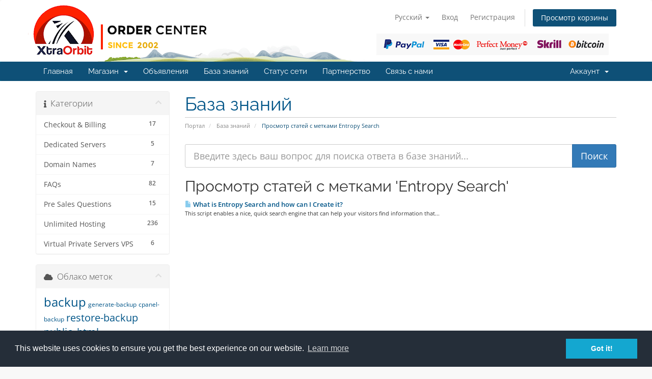

--- FILE ---
content_type: text/html; charset=utf-8
request_url: https://clients.xtraorbit.com/knowledgebase/tag/Entropy-Search?language=russian
body_size: 9684
content:
<!DOCTYPE html>
<html lang="en">
<head>
    <meta charset="utf-8" />
    <meta http-equiv="X-UA-Compatible" content="IE=edge">
    <meta name="viewport" content="width=device-width, initial-scale=1">
    <title>База знаний - XtraOrbit Web Development SRL</title>

    <!-- Styling -->
<link href="/assets/fonts/css/open-sans-family.css" rel="stylesheet" type="text/css" />
<link href="/assets/fonts/css/raleway-family.css" rel="stylesheet" type="text/css" />
<link href="/templates/six/css/all.min.css?v=3e9dbf" rel="stylesheet">
<link href="/assets/css/fontawesome-all.min.css" rel="stylesheet">
<link href="/templates/six/css/custom.css" rel="stylesheet">

<!-- HTML5 Shim and Respond.js IE8 support of HTML5 elements and media queries -->
<!-- WARNING: Respond.js doesn't work if you view the page via file:// -->
<!--[if lt IE 9]>
  <script src="https://oss.maxcdn.com/libs/html5shiv/3.7.0/html5shiv.js"></script>
  <script src="https://oss.maxcdn.com/libs/respond.js/1.4.2/respond.min.js"></script>
<![endif]-->

<script type="text/javascript">
    var csrfToken = '8f19c185af4406d637d66473a1159df2cbb4204b',
        markdownGuide = 'Инструкция по разметке',
        locale = 'en',
        saved = 'сохранено',
        saving = 'автосохранение',
        whmcsBaseUrl = "";
    </script>
<script src="/templates/six/js/scripts.min.js?v=3e9dbf"></script>


    <link rel="stylesheet" type="text/css" href="https://www.xtraorbit.com/core/includes/cc/cookieconsent.min.css" />
<script src="https://www.xtraorbit.com/core/includes/cc/cookieconsent.min.js"></script>
<style>
section#header {
    padding: 10px 0px 0px 0px;
}

section#header .container{
    background-image: url("/assets/img/xo_logo_no_payment.png");
    height: 111px;
    background-repeat: no-repeat;
}

section#header .logo{
    display: none; 
}

.logincontainer .header-lined{
    display:none;
}

@media(min-width:1200px){ 

section#header .container{
    background-image: url("/assets/img/xo_logo.png") !important; 
}

}

#domainSuggestions button,
#domainSuggestions .price{
    float: right;
}

.marketing-email-optin{
   margin-top: 10px; 
}

[menuitemname="LaraCrossSellingMenu"] .panel-heading {
  text-align: center;
  background: #666666 !important;
}

[menuitemname="LaraCrossSellingMenu"] .panel-title {
  color: #fff !important;
  font-weight: 400;
}

.cart-body .product header{
    background-color: #465054 !important;
}

.cart-body .product header span {
    color: #fff !important;
}

@media screen and (min-width: 800px) {
	.cart-body .products .row-eq-height {
	  display: flex;
	  flex-direction: row;
	  margin: 0px -15px 15px -15px !important;
	}

	.cart-body .product {
	  display: flex;
	  flex-direction: column;
	  height: 100% !important;
	}

	.cart-body .product .product-desc {
	  flex-grow: 1;
	  width: 100% !important;
	}

	.cart-body .product footer {
	  width: 100% !important;
	  margin: 0px 0px 10px 0px !important;
	}

	.cart-body .product footer .btn {
	  width: 80% !important;
	}
}

/* iCheck plugin Line skin, blue
----------------------------------- */
.iradio_line-custom-blue {
    position: relative;
    display: block;
    margin: 0;
    padding: 5px 15px 5px 38px;
    font-size: 13px;
    line-height: 17px;
    color: #fff;
    background: #ADD7F0;
    border: none;
    -webkit-border-radius: 3px;
    -moz-border-radius: 3px;
    border-radius: 3px;
    cursor: pointer;
}
    .iradio_line-custom-blue .icheck_line-icon {
        position: absolute;
        top: 50%;
        left: 13px;
        width: 13px;
        height: 11px;
        margin: -5px 0 0 0;
        padding: 0;
        overflow: hidden;
        background: url(line.png) no-repeat;
        border: none;
    }
    .iradio_line-custom-blue.hover {
        background: #3DA0DB;
    }
    .iradio_line-custom-blue.checked {
        background: #2489c5;
    }
        .iradio_line-custom-blue.checked .icheck_line-icon {
            background-position: -15px 0;
        }
    .iradio_line-custom-blue.disabled {
        background: #ADD7F0;
        cursor: default;
    }
        .iradio_line-custom-blue.disabled .icheck_line-icon {
            background-position: -30px 0;
        }
    .iradio_line-custom-blue.checked.disabled {
        background: #ADD7F0;
    }
        .iradio_line-custom-blue.checked.disabled .icheck_line-icon {
            background-position: -45px 0;
        }

/* HiDPI support */
@media (-o-min-device-pixel-ratio: 5/4), (-webkit-min-device-pixel-ratio: 1.25), (min-resolution: 120dpi), (min-resolution: 1.25dppx) {
    .iradio_line-custom-blue .icheck_line-icon {
        background-image: url(line@2x.png);
        -webkit-background-size: 60px 13px;
        background-size: 60px 13px;
    }
}

</style>

<script type="text/javascript">
//$( document ).ready(function() {
//	$('div.container:has(#order-premium_comparison)').css('width', '100%');
//});
</script>



</head>
<body data-phone-cc-input="1">


<section id="header">
    <div class="container">
        <ul class="top-nav">
                            <li>
                    <a href="#" class="choose-language" data-toggle="popover" id="languageChooser">
                        Русский
                        <b class="caret"></b>
                    </a>
                    <div id="languageChooserContent" class="hidden">
                        <ul>
                                                            <li>
                                    <a href="/knowledgebase/tag/Entropy-Search?language=arabic">العربية</a>
                                </li>
                                                            <li>
                                    <a href="/knowledgebase/tag/Entropy-Search?language=azerbaijani">Azerbaijani</a>
                                </li>
                                                            <li>
                                    <a href="/knowledgebase/tag/Entropy-Search?language=catalan">Català</a>
                                </li>
                                                            <li>
                                    <a href="/knowledgebase/tag/Entropy-Search?language=chinese">中文</a>
                                </li>
                                                            <li>
                                    <a href="/knowledgebase/tag/Entropy-Search?language=croatian">Hrvatski</a>
                                </li>
                                                            <li>
                                    <a href="/knowledgebase/tag/Entropy-Search?language=czech">Čeština</a>
                                </li>
                                                            <li>
                                    <a href="/knowledgebase/tag/Entropy-Search?language=danish">Dansk</a>
                                </li>
                                                            <li>
                                    <a href="/knowledgebase/tag/Entropy-Search?language=dutch">Nederlands</a>
                                </li>
                                                            <li>
                                    <a href="/knowledgebase/tag/Entropy-Search?language=english">English</a>
                                </li>
                                                            <li>
                                    <a href="/knowledgebase/tag/Entropy-Search?language=estonian">Estonian</a>
                                </li>
                                                            <li>
                                    <a href="/knowledgebase/tag/Entropy-Search?language=farsi">Persian</a>
                                </li>
                                                            <li>
                                    <a href="/knowledgebase/tag/Entropy-Search?language=french">Français</a>
                                </li>
                                                            <li>
                                    <a href="/knowledgebase/tag/Entropy-Search?language=german">Deutsch</a>
                                </li>
                                                            <li>
                                    <a href="/knowledgebase/tag/Entropy-Search?language=hebrew">עברית</a>
                                </li>
                                                            <li>
                                    <a href="/knowledgebase/tag/Entropy-Search?language=hungarian">Magyar</a>
                                </li>
                                                            <li>
                                    <a href="/knowledgebase/tag/Entropy-Search?language=italian">Italiano</a>
                                </li>
                                                            <li>
                                    <a href="/knowledgebase/tag/Entropy-Search?language=macedonian">Macedonian</a>
                                </li>
                                                            <li>
                                    <a href="/knowledgebase/tag/Entropy-Search?language=norwegian">Norwegian</a>
                                </li>
                                                            <li>
                                    <a href="/knowledgebase/tag/Entropy-Search?language=portuguese-br">Português</a>
                                </li>
                                                            <li>
                                    <a href="/knowledgebase/tag/Entropy-Search?language=portuguese-pt">Português</a>
                                </li>
                                                            <li>
                                    <a href="/knowledgebase/tag/Entropy-Search?language=romanian">Română</a>
                                </li>
                                                            <li>
                                    <a href="/knowledgebase/tag/Entropy-Search?language=russian">Русский</a>
                                </li>
                                                            <li>
                                    <a href="/knowledgebase/tag/Entropy-Search?language=spanish">Español</a>
                                </li>
                                                            <li>
                                    <a href="/knowledgebase/tag/Entropy-Search?language=swedish">Svenska</a>
                                </li>
                                                            <li>
                                    <a href="/knowledgebase/tag/Entropy-Search?language=turkish">Türkçe</a>
                                </li>
                                                            <li>
                                    <a href="/knowledgebase/tag/Entropy-Search?language=ukranian">Українська</a>
                                </li>
                                                    </ul>
                    </div>
                </li>
                                        <li>
                    <a href="/clientarea.php">Вход</a>
                </li>
                                    <li>
                        <a href="/register.php">Регистрация</a>
                    </li>
                                <li class="primary-action">
                    <a href="/cart.php?a=view" class="btn">
                        Просмотр корзины
                    </a>
                </li>
                                </ul>

                    <a href="/index.php" class="logo"><img src="/assets/img/logo.png" alt="XtraOrbit Web Development SRL"></a>
        
    </div>
</section>

<section id="main-menu">

    <nav id="nav" class="navbar navbar-default navbar-main" role="navigation">
        <div class="container">
            <!-- Brand and toggle get grouped for better mobile display -->
            <div class="navbar-header">
                <button type="button" class="navbar-toggle" data-toggle="collapse" data-target="#primary-nav">
                    <span class="sr-only">Переключить навигацию</span>
                    <span class="icon-bar"></span>
                    <span class="icon-bar"></span>
                    <span class="icon-bar"></span>
                </button>
            </div>

            <!-- Collect the nav links, forms, and other content for toggling -->
            <div class="collapse navbar-collapse" id="primary-nav">

                <ul class="nav navbar-nav">

                        <li menuItemName="Home" class="" id="Primary_Navbar-Home">
        <a href="/index.php">
                        Главная
                                </a>
            </li>
    <li menuItemName="Store" class="dropdown" id="Primary_Navbar-Store">
        <a class="dropdown-toggle" data-toggle="dropdown" href="#">
                        Магазин
                        &nbsp;<b class="caret"></b>        </a>
                    <ul class="dropdown-menu">
                            <li menuItemName="Browse Products Services" id="Primary_Navbar-Store-Browse_Products_Services">
                    <a href="/store">
                                                Просмотреть все
                                            </a>
                </li>
                            <li menuItemName="Shop Divider 1" class="nav-divider" id="Primary_Navbar-Store-Shop_Divider_1">
                    <a href="">
                                                -----
                                            </a>
                </li>
                            <li menuItemName="Web Hosting" id="Primary_Navbar-Store-Web_Hosting">
                    <a href="/store/web-hosting">
                                                Web Hosting
                                            </a>
                </li>
                            <li menuItemName="Addons and Modules" id="Primary_Navbar-Store-Addons_and_Modules">
                    <a href="/store/addons-and-modules">
                                                Addons and Modules
                                            </a>
                </li>
                            <li menuItemName="Lara AI Assistant" id="Primary_Navbar-Store-Lara_AI_Assistant">
                    <a href="/store/lara-ai-assistant">
                                                Lara AI Assistant
                                            </a>
                </li>
                            <li menuItemName="Source Codes" id="Primary_Navbar-Store-Source_Codes">
                    <a href="/store/source-codes">
                                                Source Codes
                                            </a>
                </li>
                            <li menuItemName="Register a New Domain" id="Primary_Navbar-Store-Register_a_New_Domain">
                    <a href="/cart.php?a=add&domain=register">
                                                Зарегистрировать домен
                                            </a>
                </li>
                            <li menuItemName="Transfer a Domain to Us" id="Primary_Navbar-Store-Transfer_a_Domain_to_Us">
                    <a href="/cart.php?a=add&domain=transfer">
                                                Перенести домен к нам
                                            </a>
                </li>
                        </ul>
            </li>
    <li menuItemName="Announcements" class="" id="Primary_Navbar-Announcements">
        <a href="/announcements">
                        Объявления
                                </a>
            </li>
    <li menuItemName="Knowledgebase" class="" id="Primary_Navbar-Knowledgebase">
        <a href="/knowledgebase">
                        База знаний
                                </a>
            </li>
    <li menuItemName="Network Status" class="" id="Primary_Navbar-Network_Status">
        <a href="/serverstatus.php">
                        Статус сети
                                </a>
            </li>
    <li menuItemName="Affiliates" class="" id="Primary_Navbar-Affiliates">
        <a href="/affiliates.php">
                        Партнерство
                                </a>
            </li>
    <li menuItemName="Contact Us" class="" id="Primary_Navbar-Contact_Us">
        <a href="/contact.php">
                        Связь с нами
                                </a>
            </li>

                </ul>

                <ul class="nav navbar-nav navbar-right">

                        <li menuItemName="Account" class="dropdown" id="Secondary_Navbar-Account">
        <a class="dropdown-toggle" data-toggle="dropdown" href="#">
                        Аккаунт
                        &nbsp;<b class="caret"></b>        </a>
                    <ul class="dropdown-menu">
                            <li menuItemName="Login" id="Secondary_Navbar-Account-Login">
                    <a href="/clientarea.php">
                                                Вход
                                            </a>
                </li>
                            <li menuItemName="Register" id="Secondary_Navbar-Account-Register">
                    <a href="/register.php">
                                                Регистрация
                                            </a>
                </li>
                            <li menuItemName="Divider" class="nav-divider" id="Secondary_Navbar-Account-Divider">
                    <a href="">
                                                -----
                                            </a>
                </li>
                            <li menuItemName="Forgot Password?" id="Secondary_Navbar-Account-Forgot_Password?">
                    <a href="/password/reset">
                                                Забыли пароль?
                                            </a>
                </li>
                        </ul>
            </li>

                </ul>

            </div><!-- /.navbar-collapse -->
        </div>
    </nav>

</section>



<section id="main-body">
    <div class="container">
        <div class="row">

                                    <div class="col-md-9 pull-md-right">
                    <div class="header-lined">
    <h1>База знаний</h1>
    <ol class="breadcrumb">
            <li>
            <a href="https://clients.xtraorbit.com">            Портал
            </a>        </li>
            <li>
            <a href="/knowledgebase">            База знаний
            </a>        </li>
            <li class="active">
                        Просмотр статей с метками Entropy Search
                    </li>
    </ol>
</div>
                </div>
                        <div class="col-md-3 pull-md-left sidebar">
                    <div menuItemName="Support Knowledgebase Categories" class="panel panel-sidebar panel-sidebar hidden-sm hidden-xs">
        <div class="panel-heading">
            <h3 class="panel-title">
                <i class="fas fa-info"></i>&nbsp;                Категории
                                <i class="fas fa-chevron-up panel-minimise pull-right"></i>
            </h3>
        </div>
                            <div class="list-group">
                                                            <a menuItemName="Support Knowledgebase Category 11"
                           href="/knowledgebase/11/Checkout-and-Billing"
                           class="list-group-item"
                                                                                                                                       id="Primary_Sidebar-Support_Knowledgebase_Categories-Support_Knowledgebase_Category_11"
                        >
                            <span class="badge">17</span>                                                                                    <div class="truncate">Checkout &amp; Billing</div>
                        </a>
                                                                                <a menuItemName="Support Knowledgebase Category 21"
                           href="/knowledgebase/21/Dedicated-Servers"
                           class="list-group-item"
                                                                                                                                       id="Primary_Sidebar-Support_Knowledgebase_Categories-Support_Knowledgebase_Category_21"
                        >
                            <span class="badge">5</span>                                                                                    <div class="truncate">Dedicated Servers</div>
                        </a>
                                                                                <a menuItemName="Support Knowledgebase Category 10"
                           href="/knowledgebase/10/Domain-Names"
                           class="list-group-item"
                                                                                                                                       id="Primary_Sidebar-Support_Knowledgebase_Categories-Support_Knowledgebase_Category_10"
                        >
                            <span class="badge">7</span>                                                                                    <div class="truncate">Domain Names</div>
                        </a>
                                                                                <a menuItemName="Support Knowledgebase Category 1"
                           href="/knowledgebase/1/FAQs"
                           class="list-group-item"
                                                                                                                                       id="Primary_Sidebar-Support_Knowledgebase_Categories-Support_Knowledgebase_Category_1"
                        >
                            <span class="badge">82</span>                                                                                    <div class="truncate">FAQs</div>
                        </a>
                                                                                <a menuItemName="Support Knowledgebase Category 16"
                           href="/knowledgebase/16/Pre-Sales-Questions"
                           class="list-group-item"
                                                                                                                                       id="Primary_Sidebar-Support_Knowledgebase_Categories-Support_Knowledgebase_Category_16"
                        >
                            <span class="badge">15</span>                                                                                    <div class="truncate">Pre Sales Questions</div>
                        </a>
                                                                                <a menuItemName="Support Knowledgebase Category 19"
                           href="/knowledgebase/19/Unlimited-Hosting"
                           class="list-group-item"
                                                                                                                                       id="Primary_Sidebar-Support_Knowledgebase_Categories-Support_Knowledgebase_Category_19"
                        >
                            <span class="badge">236</span>                                                                                    <div class="truncate">Unlimited Hosting</div>
                        </a>
                                                                                <a menuItemName="Support Knowledgebase Category 20"
                           href="/knowledgebase/20/Virtual-Private-Servers-VPS"
                           class="list-group-item"
                                                                                                                                       id="Primary_Sidebar-Support_Knowledgebase_Categories-Support_Knowledgebase_Category_20"
                        >
                            <span class="badge">6</span>                                                                                    <div class="truncate">Virtual Private Servers VPS</div>
                        </a>
                                                </div>
                    </div>
                    <div class="panel hidden-lg hidden-md panel-default">
            <div class="panel-heading">
                <h3 class="panel-title">
                    <i class="fas fa-info"></i>&nbsp;                    Категории
                                    </h3>
            </div>
            <div class="panel-body">
                <form role="form">
                    <select class="form-control" onchange="selectChangeNavigate(this)">
                                                    <option menuItemName="Support Knowledgebase Category 11" value="/knowledgebase/11/Checkout-and-Billing" class="list-group-item" >
                                <div class="truncate">Checkout &amp; Billing</div>
                                (17)                            </option>
                                                    <option menuItemName="Support Knowledgebase Category 21" value="/knowledgebase/21/Dedicated-Servers" class="list-group-item" >
                                <div class="truncate">Dedicated Servers</div>
                                (5)                            </option>
                                                    <option menuItemName="Support Knowledgebase Category 10" value="/knowledgebase/10/Domain-Names" class="list-group-item" >
                                <div class="truncate">Domain Names</div>
                                (7)                            </option>
                                                    <option menuItemName="Support Knowledgebase Category 1" value="/knowledgebase/1/FAQs" class="list-group-item" >
                                <div class="truncate">FAQs</div>
                                (82)                            </option>
                                                    <option menuItemName="Support Knowledgebase Category 16" value="/knowledgebase/16/Pre-Sales-Questions" class="list-group-item" >
                                <div class="truncate">Pre Sales Questions</div>
                                (15)                            </option>
                                                    <option menuItemName="Support Knowledgebase Category 19" value="/knowledgebase/19/Unlimited-Hosting" class="list-group-item" >
                                <div class="truncate">Unlimited Hosting</div>
                                (236)                            </option>
                                                    <option menuItemName="Support Knowledgebase Category 20" value="/knowledgebase/20/Virtual-Private-Servers-VPS" class="list-group-item" >
                                <div class="truncate">Virtual Private Servers VPS</div>
                                (6)                            </option>
                                            </select>
                </form>
            </div>
                    </div>
                </div>
                <!-- Container for main page display content -->
        <div class="col-md-9 pull-md-right main-content">
            

<form role="form" method="post" action="/knowledgebase/search">
<input type="hidden" name="token" value="8f19c185af4406d637d66473a1159df2cbb4204b" />
    <div class="input-group input-group-lg kb-search">
        <input type="text"  id="inputKnowledgebaseSearch" name="search" class="form-control" placeholder="Введите здесь ваш вопрос для поиска ответа в базе знаний..." value="" />
        <span class="input-group-btn">
            <input type="submit" id="btnKnowledgebaseSearch" class="btn btn-primary btn-input-padded-responsive" value="Поиск" />
        </span>
    </div>
</form>


            <h2>Просмотр статей с метками 'Entropy Search'</h2>
    
    <div class="kbarticles">
                    <a href="/knowledgebase/865/What-is-Entropy-Search-and-how-can-I-Create-it.html">
                <span class="glyphicon glyphicon-file"></span>&nbsp;What is Entropy Search and how can I Create it?
            </a>
                        <p>This script enables a nice, quick search engine that can help your visitors find information that...</p>
            </div>


                </div><!-- /.main-content -->
                                    <div class="col-md-3 pull-md-left sidebar sidebar-secondary">
                            <div menuItemName="Support Knowledgebase Tag Cloud" class="panel panel-sidebar panel-sidebar">
        <div class="panel-heading">
            <h3 class="panel-title">
                <i class="fas fa-cloud"></i>&nbsp;                Облако меток
                                <i class="fas fa-chevron-up panel-minimise pull-right"></i>
            </h3>
        </div>
                    <div class="panel-body">
                <a href="/knowledgebase/tag/backup" style="font-size:24px;">backup</a>
<a href="/knowledgebase/tag/generate-backup" style="font-size:12px;">generate-backup</a>
<a href="/knowledgebase/tag/cpanel-backup" style="font-size:12px;">cpanel-backup</a>
<a href="/knowledgebase/tag/restore-backup" style="font-size:20px;">restore-backup</a>
<a href="/knowledgebase/tag/public_html" style="font-size:20px;">public_html</a>
<a href="/knowledgebase/tag/site-root" style="font-size:12px;">site-root</a>
<a href="/knowledgebase/tag/www-folder" style="font-size:12px;">www-folder</a>
<a href="/knowledgebase/tag/upload-website" style="font-size:20px;">upload-website</a>
<a href="/knowledgebase/tag/publish-website" style="font-size:12px;">publish-website</a>
<a href="/knowledgebase/tag/virus" style="font-size:20px;">virus</a>
<a href="/knowledgebase/tag/torjan-horse" style="font-size:12px;">torjan-horse</a>
<a href="/knowledgebase/tag/malware" style="font-size:20px;">malware</a>
<a href="/knowledgebase/tag/virus-scan" style="font-size:20px;">virus-scan</a>
<a href="/knowledgebase/tag/virus-scanner" style="font-size:20px;">virus-scanner</a>
<a href="/knowledgebase/tag/trojan" style="font-size:12px;">trojan</a>
<a href="/knowledgebase/tag/android" style="font-size:12px;">android</a>
<a href="/knowledgebase/tag/mobile" style="font-size:12px;">mobile</a>
<a href="/knowledgebase/tag/tablet" style="font-size:12px;">tablet</a>
<a href="/knowledgebase/tag/email" style="font-size:20px;">email</a>
<a href="/knowledgebase/tag/ios" style="font-size:12px;">ios</a>
<a href="/knowledgebase/tag/iphone" style="font-size:12px;">iphone</a>
<a href="/knowledgebase/tag/ipad" style="font-size:12px;">ipad</a>
<a href="/knowledgebase/tag/apple" style="font-size:12px;">apple</a>
<a href="/knowledgebase/tag/webmail" style="font-size:12px;">webmail</a>
<a href="/knowledgebase/tag/outlook" style="font-size:12px;">outlook</a>
<a href="/knowledgebase/tag/thunderbird" style="font-size:12px;">thunderbird</a>
<a href="/knowledgebase/tag/Eudora" style="font-size:12px;">Eudora</a>
<a href="/knowledgebase/tag/Mac-OS-X-Mail" style="font-size:12px;">Mac OS X Mail</a>
<a href="/knowledgebase/tag/access-email" style="font-size:20px;">access-email</a>
<a href="/knowledgebase/tag/read-email" style="font-size:20px;">read-email</a>
<a href="/knowledgebase/tag/check-email" style="font-size:12px;">check email</a>
<a href="/knowledgebase/tag/check-email" style="font-size:12px;">check-email</a>
<a href="/knowledgebase/tag/spam" style="font-size:20px;">spam</a>
<a href="/knowledgebase/tag/anti-spam" style="font-size:12px;">anti-spam</a>
<a href="/knowledgebase/tag/spam-assassin" style="font-size:12px;">spam-assassin</a>
<a href="/knowledgebase/tag/parked-domain" style="font-size:20px;">parked-domain</a>
<a href="/knowledgebase/tag/alias" style="font-size:20px;">alias</a>
<a href="/knowledgebase/tag/A-Record" style="font-size:12px;">A-Record</a>
<a href="/knowledgebase/tag/CNAME-Record" style="font-size:12px;">CNAME-Record</a>
<a href="/knowledgebase/tag/TXT-Record" style="font-size:12px;">TXT-Record</a>
<a href="/knowledgebase/tag/wordpress" style="font-size:12px;">wordpress</a>
<a href="/knowledgebase/tag/phpBB3" style="font-size:12px;">phpBB3</a>
<a href="/knowledgebase/tag/OSCommerce" style="font-size:12px;">OSCommerce</a>
<a href="/knowledgebase/tag/safe-mode" style="font-size:12px;">safe mode</a>
<a href="/knowledgebase/tag/php" style="font-size:12px;">php</a>
<a href="/knowledgebase/tag/php-settings" style="font-size:12px;">php settings</a>
<a href="/knowledgebase/tag/download-backup" style="font-size:12px;">download-backup</a>
<a href="/knowledgebase/tag/cpanel-backup" style="font-size:20px;">cpanel backup</a>
<a href="/knowledgebase/tag/link" style="font-size:20px;">link</a>
<a href="/knowledgebase/tag/commision" style="font-size:20px;">commision</a>
<a href="/knowledgebase/tag/affiliate--commision" style="font-size:20px;">affiliate  commision</a>
<a href="/knowledgebase/tag/affiliate-link" style="font-size:12px;">affiliate link</a>
<a href="/knowledgebase/tag/withdraw-commision" style="font-size:12px;">withdraw commision</a>
<a href="/knowledgebase/tag/second-tier-commision" style="font-size:12px;">second tier commision</a>
<a href="/knowledgebase/tag/domain" style="font-size:20px;">domain</a>
<a href="/knowledgebase/tag/domain-name" style="font-size:20px;">domain name</a>
<a href="/knowledgebase/tag/register-domain" style="font-size:20px;">register domain</a>
<a href="/knowledgebase/tag/note" style="font-size:12px;">note</a>
<a href="/knowledgebase/tag/host-domain" style="font-size:20px;">host domain</a>
<a href="/knowledgebase/tag/icann" style="font-size:12px;">icann</a>
<a href="/knowledgebase/tag/money-back-guarantee" style="font-size:20px;">money back guarantee</a>
<a href="/knowledgebase/tag/refund" style="font-size:20px;">refund</a>
<a href="/knowledgebase/tag/cancel-domain" style="font-size:12px;">cancel domain</a>
<a href="/knowledgebase/tag/cancel-hosting" style="font-size:12px;">cancel hosting</a>
<a href="/knowledgebase/tag/uptime" style="font-size:12px;">uptime</a>
<a href="/knowledgebase/tag/hosting-uptime" style="font-size:12px;">hosting uptime</a>
<a href="/knowledgebase/tag/buy-domain" style="font-size:20px;">buy domain</a>
<a href="/knowledgebase/tag/buy-hosting" style="font-size:20px;">buy hosting</a>
<a href="/knowledgebase/tag/billing-cycle" style="font-size:12px;">billing cycle</a>
<a href="/knowledgebase/tag/website-backup" style="font-size:12px;">website backup</a>
<a href="/knowledgebase/tag/counter" style="font-size:20px;">counter</a>
<a href="/knowledgebase/tag/clock" style="font-size:12px;">clock</a>
<a href="/knowledgebase/tag/date" style="font-size:12px;">date</a>
<a href="/knowledgebase/tag/script" style="font-size:20px;">script</a>
<a href="/knowledgebase/tag/GuestBook" style="font-size:20px;">GuestBook</a>
<a href="/knowledgebase/tag/java-clock" style="font-size:12px;">java clock</a>
<a href="/knowledgebase/tag/CGI-Wrapper" style="font-size:12px;">CGI Wrapper</a>
<a href="/knowledgebase/tag/entropy-banners" style="font-size:20px;">entropy banners</a>
<a href="/knowledgebase/tag/entropy-banner" style="font-size:12px;">entropy banner</a>
<a href="/knowledgebase/tag/countdown" style="font-size:12px;">countdown</a>
<a href="/knowledgebase/tag/countup" style="font-size:12px;">countup</a>
<a href="/knowledgebase/tag/CGI" style="font-size:20px;">CGI</a>
<a href="/knowledgebase/tag/Entropy-Search" style="font-size:12px;">Entropy Search</a>
<a href="/knowledgebase/tag/permissions" style="font-size:12px;">permissions</a>
<a href="/knowledgebase/tag/CHMOD" style="font-size:12px;">CHMOD</a>
<a href="/knowledgebase/tag/create-folder" style="font-size:12px;">create folder</a>
<a href="/knowledgebase/tag/HTML-Editor" style="font-size:12px;">HTML Editor</a>
<a href="/knowledgebase/tag/file-manager" style="font-size:12px;">file manager</a>
<a href="/knowledgebase/tag/trash" style="font-size:20px;">trash</a>
<a href="/knowledgebase/tag/restore" style="font-size:12px;">restore</a>
<a href="/knowledgebase/tag/upload" style="font-size:20px;">upload</a>
<a href="/knowledgebase/tag/create-file" style="font-size:12px;">create file</a>
<a href="/knowledgebase/tag/delete-file" style="font-size:12px;">delete file</a>
<a href="/knowledgebase/tag/delete-folder" style="font-size:12px;">delete folder</a>
<a href="/knowledgebase/tag/rename-file" style="font-size:12px;">rename file</a>
<a href="/knowledgebase/tag/rename-folder" style="font-size:12px;">rename folder</a>
<a href="/knowledgebase/tag/Extensions" style="font-size:20px;">Extensions</a>
<a href="/knowledgebase/tag/Frontpage" style="font-size:20px;">Frontpage</a>
<a href="/knowledgebase/tag/Anonymous-FTP" style="font-size:20px;">Anonymous FTP</a>
<a href="/knowledgebase/tag/ftp" style="font-size:16px;">ftp</a>
<a href="/knowledgebase/tag/password" style="font-size:20px;">password</a>
<a href="/knowledgebase/tag/ftp-session" style="font-size:12px;">ftp session</a>
<a href="/knowledgebase/tag/ftp-account" style="font-size:20px;">ftp account</a>
<a href="/knowledgebase/tag/access" style="font-size:12px;">access</a>
<a href="/knowledgebase/tag/log" style="font-size:20px;">log</a>
<a href="/knowledgebase/tag/Hotlinking" style="font-size:20px;">Hotlinking</a>
<a href="/knowledgebase/tag/Hotlink" style="font-size:20px;">Hotlink</a>
<a href="/knowledgebase/tag/IP" style="font-size:20px;">IP</a>
<a href="/knowledgebase/tag/Deny-Manager" style="font-size:20px;">Deny Manager</a>
<a href="/knowledgebase/tag/email-account" style="font-size:20px;">email account</a>
<a href="/knowledgebase/tag/Mailing-List" style="font-size:20px;">Mailing List</a>
<a href="/knowledgebase/tag/add-email" style="font-size:20px;">add email</a>
<a href="/knowledgebase/tag/Add-Autoresponder" style="font-size:12px;">Add Autoresponder</a>
<a href="/knowledgebase/tag/Autoresponder" style="font-size:16px;">Autoresponder</a>
<a href="/knowledgebase/tag/Add-Forwarders" style="font-size:12px;">Add Forwarders</a>
<a href="/knowledgebase/tag/Forwarders" style="font-size:20px;">Forwarders</a>
<a href="/knowledgebase/tag/Spam-Assassin" style="font-size:20px;">Spam Assassin</a>
<a href="/knowledgebase/tag/email-filter" style="font-size:20px;">email filter</a>
<a href="/knowledgebase/tag/email-filtering" style="font-size:12px;">email filtering</a>
<a href="/knowledgebase/tag/default-email" style="font-size:12px;">default email</a>
<a href="/knowledgebase/tag/catch-all" style="font-size:20px;">catch all</a>
<a href="/knowledgebase/tag/delete-email" style="font-size:20px;">delete email</a>
<a href="/knowledgebase/tag/read-email" style="font-size:12px;">read email</a>
<a href="/knowledgebase/tag/spam-box" style="font-size:12px;">spam box</a>
<a href="/knowledgebase/tag/openpgp" style="font-size:20px;">openpgp</a>
<a href="/knowledgebase/tag/web-technology" style="font-size:12px;">web technology</a>
<a href="/knowledgebase/tag/mobile-technology" style="font-size:12px;">mobile technology</a>
<a href="/knowledgebase/tag/partners" style="font-size:12px;">partners</a>
<a href="/knowledgebase/tag/free-email" style="font-size:12px;">free email</a>
<a href="/knowledgebase/tag/domain-payment" style="font-size:12px;">domain payment</a>
<a href="/knowledgebase/tag/upload-website" style="font-size:20px;">upload website</a>
<a href="/knowledgebase/tag/www" style="font-size:12px;">www</a>
<a href="/knowledgebase/tag/www-folder" style="font-size:12px;">www folder</a>
<a href="/knowledgebase/tag/cpanel" style="font-size:12px;">cpanel</a>
<a href="/knowledgebase/tag/cpanel-URL" style="font-size:12px;">cpanel URL</a>
<a href="/knowledgebase/tag/welcome-email" style="font-size:12px;">welcome email</a>
<a href="/knowledgebase/tag/hosting-account" style="font-size:12px;">hosting account</a>
<a href="/knowledgebase/tag/hosting-troubleshooting" style="font-size:12px;">hosting troubleshooting</a>
<a href="/knowledgebase/tag/access-cpanel" style="font-size:12px;">access cpanel</a>
<a href="/knowledgebase/tag/name-servers" style="font-size:12px;">name servers</a>
<a href="/knowledgebase/tag/data-center" style="font-size:12px;">data center</a>
<a href="/knowledgebase/tag/location" style="font-size:12px;">location</a>
<a href="/knowledgebase/tag/server" style="font-size:20px;">server</a>
<a href="/knowledgebase/tag/dedicated-server" style="font-size:20px;">dedicated server</a>
<a href="/knowledgebase/tag/ip-address" style="font-size:12px;">ip address</a>
<a href="/knowledgebase/tag/buy-server" style="font-size:20px;">buy server</a>
<a href="/knowledgebase/tag/paypal" style="font-size:20px;">paypal</a>
<a href="/knowledgebase/tag/skrill" style="font-size:20px;">skrill</a>
<a href="/knowledgebase/tag/payza" style="font-size:20px;">payza</a>
<a href="/knowledgebase/tag/bitcoin" style="font-size:20px;">bitcoin</a>
<a href="/knowledgebase/tag/perfect-money" style="font-size:20px;">perfect money</a>
<a href="/knowledgebase/tag/credit-cards" style="font-size:20px;">credit cards</a>
<a href="/knowledgebase/tag/manage-server" style="font-size:12px;">manage server</a>
<a href="/knowledgebase/tag/buy-vps" style="font-size:20px;">buy vps</a>
<a href="/knowledgebase/tag/buy-dedicated" style="font-size:12px;">buy dedicated</a>
<a href="/knowledgebase/tag/Absolute-URL" style="font-size:12px;">Absolute URL</a>
<a href="/knowledgebase/tag/Microsoft-Access" style="font-size:12px;">Microsoft Access</a>
<a href="/knowledgebase/tag/Access-Provider" style="font-size:12px;">Access Provider</a>
<a href="/knowledgebase/tag/hyperlink" style="font-size:20px;">hyperlink</a>
<a href="/knowledgebase/tag/ActiveX" style="font-size:12px;">ActiveX</a>
<a href="/knowledgebase/tag/Address" style="font-size:12px;">Address</a>
<a href="/knowledgebase/tag/Agent" style="font-size:12px;">Agent</a>
<a href="/knowledgebase/tag/CNAME" style="font-size:12px;">CNAME</a>
<a href="/knowledgebase/tag/Apache" style="font-size:12px;">Apache</a>
<a href="/knowledgebase/tag/Applet" style="font-size:12px;">Applet</a>
<a href="/knowledgebase/tag/Appliance" style="font-size:12px;">Appliance</a>
<a href="/knowledgebase/tag/Application" style="font-size:12px;">Application</a>
<a href="/knowledgebase/tag/Archie" style="font-size:12px;">Archie</a>
<a href="/knowledgebase/tag/Argument" style="font-size:12px;">Argument</a>
<a href="/knowledgebase/tag/ARPANet" style="font-size:12px;">ARPANet</a>
<a href="/knowledgebase/tag/ASCII" style="font-size:12px;">ASCII</a>
<a href="/knowledgebase/tag/ASP" style="font-size:12px;">ASP</a>
<a href="/knowledgebase/tag/Asynchronous-Communication" style="font-size:12px;">Asynchronous Communication</a>
<a href="/knowledgebase/tag/ATM" style="font-size:12px;">ATM</a>
<a href="/knowledgebase/tag/Authentication" style="font-size:12px;">Authentication</a>
<a href="/knowledgebase/tag/Authentication-database" style="font-size:12px;">Authentication database</a>
<a href="/knowledgebase/tag/Authoring-Software" style="font-size:12px;">Authoring Software</a>
<a href="/knowledgebase/tag/Auto-responder" style="font-size:12px;">Auto-responder</a>
<a href="/knowledgebase/tag/Backbone" style="font-size:12px;">Backbone</a>
<a href="/knowledgebase/tag/Bandwidth" style="font-size:20px;">Bandwidth</a>
<a href="/knowledgebase/tag/Baud" style="font-size:12px;">Baud</a>
<a href="/knowledgebase/tag/Benchmark" style="font-size:12px;">Benchmark</a>
<a href="/knowledgebase/tag/Binary" style="font-size:12px;">Binary</a>
<a href="/knowledgebase/tag/Binhex" style="font-size:12px;">Binhex</a>
<a href="/knowledgebase/tag/Bit" style="font-size:12px;">Bit</a>
<a href="/knowledgebase/tag/BITNET" style="font-size:12px;">BITNET</a>
<a href="/knowledgebase/tag/BMP" style="font-size:12px;">BMP</a>
<a href="/knowledgebase/tag/Bookmark" style="font-size:12px;">Bookmark</a>
<a href="/knowledgebase/tag/Bps" style="font-size:12px;">Bps</a>
<a href="/knowledgebase/tag/Broken-hyperlink" style="font-size:12px;">Broken hyperlink</a>
<a href="/knowledgebase/tag/Browser" style="font-size:12px;">Browser</a>
<a href="/knowledgebase/tag/Bulletin" style="font-size:20px;">Bulletin</a>
<a href="/knowledgebase/tag/BBS" style="font-size:12px;">BBS</a>
<a href="/knowledgebase/tag/Byte" style="font-size:12px;">Byte</a>
<a href="/knowledgebase/tag/C" style="font-size:12px;">C</a>
<a href="/knowledgebase/tag/Cplusplus" style="font-size:12px;">C++</a>
<a href="/knowledgebase/tag/Cache" style="font-size:12px;">Cache</a>
<a href="/knowledgebase/tag/Certificate" style="font-size:20px;">Certificate</a>
<a href="/knowledgebase/tag/cgi-bin" style="font-size:20px;">cgi-bin</a>
<a href="/knowledgebase/tag/Click-through" style="font-size:12px;">Click through</a>
<a href="/knowledgebase/tag/Client" style="font-size:12px;">Client</a>
<a href="/knowledgebase/tag/Client-Server" style="font-size:12px;">Client Server</a>
<a href="/knowledgebase/tag/Co-Location" style="font-size:12px;">Co-Location</a>
<a href="/knowledgebase/tag/Cobalt-RaQ" style="font-size:12px;">Cobalt RaQ</a>
<a href="/knowledgebase/tag/Cold-Fusion" style="font-size:12px;">Cold Fusion</a>
<a href="/knowledgebase/tag/Contact-Record" style="font-size:12px;">Contact Record</a>
<a href="/knowledgebase/tag/Cookie" style="font-size:12px;">Cookie</a>
<a href="/knowledgebase/tag/Quota" style="font-size:20px;">Quota</a>
<a href="/knowledgebase/tag/CPU" style="font-size:12px;">CPU</a>
<a href="/knowledgebase/tag/Error-Message" style="font-size:12px;">Error Message</a>
<a href="/knowledgebase/tag/Daemon" style="font-size:12px;">Daemon</a>
<a href="/knowledgebase/tag/Data" style="font-size:12px;">Data</a>
<a href="/knowledgebase/tag/transfer" style="font-size:12px;">transfer</a>
<a href="/knowledgebase/tag/Database" style="font-size:20px;">Database</a>
<a href="/knowledgebase/tag/Dial-up" style="font-size:12px;">Dial-up</a>
<a href="/knowledgebase/tag/Discussion-group" style="font-size:12px;">Discussion group</a>
<a href="/knowledgebase/tag/Disk-Space" style="font-size:20px;">Disk Space</a>
<a href="/knowledgebase/tag/Storage" style="font-size:12px;">Storage</a>
<a href="/knowledgebase/tag/Space" style="font-size:12px;">Space</a>
<a href="/knowledgebase/tag/DNS" style="font-size:12px;">DNS</a>
<a href="/knowledgebase/tag/Registration" style="font-size:12px;">Registration</a>
<a href="/knowledgebase/tag/DS-3" style="font-size:12px;">DS-3</a>
<a href="/knowledgebase/tag/E-Commerce" style="font-size:20px;">E-Commerce</a>
<a href="/knowledgebase/tag/Editor" style="font-size:12px;">Editor</a>
<a href="/knowledgebase/tag/EPS" style="font-size:12px;">EPS</a>
<a href="/knowledgebase/tag/Error-Log" style="font-size:12px;">Error Log</a>
<a href="/knowledgebase/tag/Ethernet" style="font-size:12px;">Ethernet</a>
<a href="/knowledgebase/tag/XML" style="font-size:12px;">XML</a>
<a href="/knowledgebase/tag/newsletter" style="font-size:12px;">newsletter</a>
<a href="/knowledgebase/tag/unsolicited-messages" style="font-size:12px;">unsolicited messages</a>
<a href="/knowledgebase/tag/TOS" style="font-size:20px;">TOS</a>
<a href="/knowledgebase/tag/terms" style="font-size:12px;">terms</a>
<a href="/knowledgebase/tag/advertising" style="font-size:12px;">advertising</a>
<a href="/knowledgebase/tag/online-store" style="font-size:12px;">online store</a>
<a href="/knowledgebase/tag/payment-processing" style="font-size:12px;">payment processing</a>
<a href="/knowledgebase/tag/security" style="font-size:12px;">security</a>
<a href="/knowledgebase/tag/accept-payment" style="font-size:12px;">accept payment</a>
<a href="/knowledgebase/tag/ssl" style="font-size:20px;">ssl</a>
<a href="/knowledgebase/tag/htaccess" style="font-size:12px;">htaccess</a>
<a href="/knowledgebase/tag/htpasswd" style="font-size:12px;">htpasswd</a>
<a href="/knowledgebase/tag/cron" style="font-size:12px;">cron</a>
<a href="/knowledgebase/tag/cron-job" style="font-size:12px;">cron job</a>
<a href="/knowledgebase/tag/mysql" style="font-size:10px;">mysql</a>
<a href="/knowledgebase/tag/error-page" style="font-size:20px;">error page</a>
<a href="/knowledgebase/tag/phpBB" style="font-size:12px;">phpBB</a>
<a href="/knowledgebase/tag/hostname" style="font-size:12px;">hostname</a>
<a href="/knowledgebase/tag/ADSL" style="font-size:12px;">ADSL</a>
<a href="/knowledgebase/tag/import" style="font-size:12px;">import</a>
<a href="/knowledgebase/tag/video-tutorial" style="font-size:10px;">video tutorial</a>
<a href="/knowledgebase/tag/ip-blocker" style="font-size:12px;">ip blocker</a>
<a href="/knowledgebase/tag/index-manager" style="font-size:12px;">index manager</a>
<a href="/knowledgebase/tag/update-contact" style="font-size:12px;">update contact</a>
<a href="/knowledgebase/tag/redirect" style="font-size:12px;">redirect</a>
<a href="/knowledgebase/tag/protection" style="font-size:12px;">protection</a>
<a href="/knowledgebase/tag/addon-domain" style="font-size:12px;">addon domain</a>
<a href="/knowledgebase/tag/login-cpanel" style="font-size:12px;">login cpanel</a>
<a href="/knowledgebase/tag/mx" style="font-size:12px;">mx</a>
<a href="/knowledgebase/tag/language" style="font-size:12px;">language</a>
<a href="/knowledgebase/tag/theme" style="font-size:12px;">theme</a>
<a href="/knowledgebase/tag/style" style="font-size:12px;">style</a>
<a href="/knowledgebase/tag/setup-database" style="font-size:12px;">setup database</a>
<a href="/knowledgebase/tag/remove-user" style="font-size:12px;">remove user</a>
<a href="/knowledgebase/tag/phpmyadmin" style="font-size:12px;">phpmyadmin</a>
<a href="/knowledgebase/tag/user" style="font-size:12px;">user</a>
<a href="/knowledgebase/tag/return-failure" style="font-size:12px;">return failure</a>
<a href="/knowledgebase/tag/pipe" style="font-size:12px;">pipe</a>
<a href="/knowledgebase/tag/unrouted" style="font-size:12px;">unrouted</a>
<a href="/knowledgebase/tag/subdomain" style="font-size:12px;">subdomain</a>
<a href="/knowledgebase/tag/flush-cache" style="font-size:12px;">flush cache</a>
<a href="/knowledgebase/tag/dns-cache" style="font-size:12px;">dns cache</a>

            </div>
                            </div>
        <div menuItemName="Support" class="panel panel-sidebar panel-sidebar">
        <div class="panel-heading">
            <h3 class="panel-title">
                <i class="far fa-life-ring"></i>&nbsp;                Поддержка
                                <i class="fas fa-chevron-up panel-minimise pull-right"></i>
            </h3>
        </div>
                            <div class="list-group">
                                                            <a menuItemName="Support Tickets"
                           href="/supporttickets.php"
                           class="list-group-item"
                                                                                                                                       id="Secondary_Sidebar-Support-Support_Tickets"
                        >
                                                                                    <i class="fas fa-ticket-alt fa-fw sidebar-menu-item-icon"></i>                            Мои тикеты
                        </a>
                                                                                <a menuItemName="Announcements"
                           href="/announcements"
                           class="list-group-item"
                                                                                                                                       id="Secondary_Sidebar-Support-Announcements"
                        >
                                                                                    <i class="fas fa-list fa-fw sidebar-menu-item-icon"></i>                            Объявления
                        </a>
                                                                                <a menuItemName="Knowledgebase"
                           href="/knowledgebase"
                           class="list-group-item active"
                                                                                                                                       id="Secondary_Sidebar-Support-Knowledgebase"
                        >
                                                                                    <i class="fas fa-info-circle fa-fw sidebar-menu-item-icon"></i>                            База знаний
                        </a>
                                                                                <a menuItemName="Downloads"
                           href="/download"
                           class="list-group-item"
                                                                                                                                       id="Secondary_Sidebar-Support-Downloads"
                        >
                                                                                    <i class="fas fa-download fa-fw sidebar-menu-item-icon"></i>                            Загрузки
                        </a>
                                                                                <a menuItemName="Network Status"
                           href="/serverstatus.php"
                           class="list-group-item"
                                                                                                                                       id="Secondary_Sidebar-Support-Network_Status"
                        >
                                                                                    <i class="fas fa-rocket fa-fw sidebar-menu-item-icon"></i>                            Статус сети
                        </a>
                                                                                <a menuItemName="Open Ticket"
                           href="/submitticket.php"
                           class="list-group-item"
                                                                                                                                       id="Secondary_Sidebar-Support-Open_Ticket"
                        >
                                                                                    <i class="fas fa-comments fa-fw sidebar-menu-item-icon"></i>                            Открыть тикет
                        </a>
                                                </div>
                    </div>
                        </div>
                            <div class="clearfix"></div>
        </div>
    </div>
</section>

<section id="footer">
    <div class="container">
        <a href="#" class="back-to-top"><i class="fas fa-chevron-up"></i></a>
        <p>Авторское право &copy; 2026 XtraOrbit Web Development SRL. Все права защищены.</p>
    </div>
</section>

<div id="fullpage-overlay" class="hidden">
    <div class="outer-wrapper">
        <div class="inner-wrapper">
            <img src="/assets/img/overlay-spinner.svg">
            <br>
            <span class="msg"></span>
        </div>
    </div>
</div>

<div class="modal system-modal fade" id="modalAjax" tabindex="-1" role="dialog" aria-hidden="true">
    <div class="modal-dialog">
        <div class="modal-content panel-primary">
            <div class="modal-header panel-heading">
                <button type="button" class="close" data-dismiss="modal">
                    <span aria-hidden="true">&times;</span>
                    <span class="sr-only">Закрыть тикет</span>
                </button>
                <h4 class="modal-title"></h4>
            </div>
            <div class="modal-body panel-body">
                Загрузка...
            </div>
            <div class="modal-footer panel-footer">
                <div class="pull-left loader">
                    <i class="fas fa-circle-notch fa-spin"></i>
                    Загрузка...
                </div>
                <button type="button" class="btn btn-default" data-dismiss="modal">
                    Закрыть тикет
                </button>
                <button type="button" class="btn btn-primary modal-submit">
                    Отправить
                </button>
            </div>
        </div>
    </div>
</div>

<form action="#" id="frmGeneratePassword" class="form-horizontal">
    <div class="modal fade" id="modalGeneratePassword">
        <div class="modal-dialog">
            <div class="modal-content panel-primary">
                <div class="modal-header panel-heading">
                    <button type="button" class="close" data-dismiss="modal" aria-label="Close"><span aria-hidden="true">&times;</span></button>
                    <h4 class="modal-title">
                        Сгенерировать пароль
                    </h4>
                </div>
                <div class="modal-body">
                    <div class="alert alert-danger hidden" id="generatePwLengthError">
                        Введите длину пароля в диапазоне от 8 до 64
                    </div>
                    <div class="form-group">
                        <label for="generatePwLength" class="col-sm-4 control-label">Длина пароля</label>
                        <div class="col-sm-8">
                            <input type="number" min="8" max="64" value="12" step="1" class="form-control input-inline input-inline-100" id="inputGeneratePasswordLength">
                        </div>
                    </div>
                    <div class="form-group">
                        <label for="generatePwOutput" class="col-sm-4 control-label">Сгенерированный пароль</label>
                        <div class="col-sm-8">
                            <input type="text" class="form-control" id="inputGeneratePasswordOutput">
                        </div>
                    </div>
                    <div class="row">
                        <div class="col-sm-8 col-sm-offset-4">
                            <button type="submit" class="btn btn-default btn-sm">
                                <i class="fas fa-plus fa-fw"></i>
                                Сгенерируйте новый пароль
                            </button>
                            <button type="button" class="btn btn-default btn-sm copy-to-clipboard" data-clipboard-target="#inputGeneratePasswordOutput">
                                <img src="/assets/img/clippy.svg" alt="Copy to clipboard" width="15">
                                Копировать
                            </button>
                        </div>
                    </div>
                </div>
                <div class="modal-footer">
                    <button type="button" class="btn btn-default" data-dismiss="modal">
                        Закрыть тикет
                    </button>
                    <button type="button" class="btn btn-primary" id="btnGeneratePasswordInsert" data-clipboard-target="#inputGeneratePasswordOutput">
                        Скопируйте в буфер обмена и вставьте
                    </button>
                </div>
            </div>
        </div>
    </div>
</form>



<script defer src="https://static.cloudflareinsights.com/beacon.min.js/vcd15cbe7772f49c399c6a5babf22c1241717689176015" integrity="sha512-ZpsOmlRQV6y907TI0dKBHq9Md29nnaEIPlkf84rnaERnq6zvWvPUqr2ft8M1aS28oN72PdrCzSjY4U6VaAw1EQ==" data-cf-beacon='{"version":"2024.11.0","token":"4ae8ed632cfa4782942ba9e1f346bb23","r":1,"server_timing":{"name":{"cfCacheStatus":true,"cfEdge":true,"cfExtPri":true,"cfL4":true,"cfOrigin":true,"cfSpeedBrain":true},"location_startswith":null}}' crossorigin="anonymous"></script>
</body>
</html>
